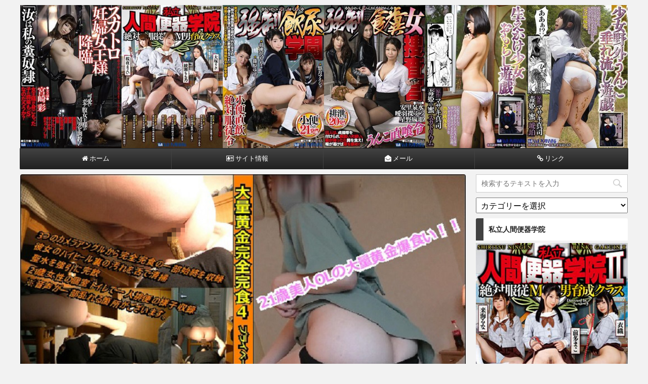

--- FILE ---
content_type: text/html; charset=UTF-8
request_url: https://scadouga.com/ougonkansyoku/
body_size: 14014
content:
<!DOCTYPE html>
<!--[if lt IE 7]>
<html class="ie6" lang="ja"> <![endif]-->
<!--[if IE 7]>
<html class="i7" lang="ja"> <![endif]-->
<!--[if IE 8]>
<html class="ie" lang="ja"> <![endif]-->
<!--[if gt IE 8]><!-->
<html lang="ja">
	<!--<![endif]-->
	<head prefix="og: http://ogp.me/ns# fb: http://ogp.me/ns/fb# article: http://ogp.me/ns/article#">
		<meta charset="UTF-8" >
		<meta name="viewport" content="width=device-width,initial-scale=1.0,user-scalable=no,viewport-fit=cover">
		<meta name="format-detection" content="telephone=no" >
		
		
		<link rel="alternate" type="application/rss+xml" title="スカトロ動画｜最高の黄金と聖水 RSS Feed" href="https://scadouga.com/feed/" />
		<link rel="pingback" href="https://scadouga.com/xmlrpc.php" >
		<!--[if lt IE 9]>
		<script src="https://scadouga.com/wp-content/themes/affinger4/js/html5shiv.js"></script>
		<![endif]-->
				<meta name='robots' content='max-image-preview:large' />
<title>大量黄金完全完食 プライベートプレイ - スカトロ動画｜最高の黄金と聖水</title>
<link rel='dns-prefetch' href='//ajax.googleapis.com' />
<link rel='dns-prefetch' href='//fonts.googleapis.com' />
<script type="text/javascript">
/* <![CDATA[ */
window._wpemojiSettings = {"baseUrl":"https:\/\/s.w.org\/images\/core\/emoji\/15.0.3\/72x72\/","ext":".png","svgUrl":"https:\/\/s.w.org\/images\/core\/emoji\/15.0.3\/svg\/","svgExt":".svg","source":{"concatemoji":"https:\/\/scadouga.com\/wp-includes\/js\/wp-emoji-release.min.js?ver=6.6.4"}};
/*! This file is auto-generated */
!function(i,n){var o,s,e;function c(e){try{var t={supportTests:e,timestamp:(new Date).valueOf()};sessionStorage.setItem(o,JSON.stringify(t))}catch(e){}}function p(e,t,n){e.clearRect(0,0,e.canvas.width,e.canvas.height),e.fillText(t,0,0);var t=new Uint32Array(e.getImageData(0,0,e.canvas.width,e.canvas.height).data),r=(e.clearRect(0,0,e.canvas.width,e.canvas.height),e.fillText(n,0,0),new Uint32Array(e.getImageData(0,0,e.canvas.width,e.canvas.height).data));return t.every(function(e,t){return e===r[t]})}function u(e,t,n){switch(t){case"flag":return n(e,"\ud83c\udff3\ufe0f\u200d\u26a7\ufe0f","\ud83c\udff3\ufe0f\u200b\u26a7\ufe0f")?!1:!n(e,"\ud83c\uddfa\ud83c\uddf3","\ud83c\uddfa\u200b\ud83c\uddf3")&&!n(e,"\ud83c\udff4\udb40\udc67\udb40\udc62\udb40\udc65\udb40\udc6e\udb40\udc67\udb40\udc7f","\ud83c\udff4\u200b\udb40\udc67\u200b\udb40\udc62\u200b\udb40\udc65\u200b\udb40\udc6e\u200b\udb40\udc67\u200b\udb40\udc7f");case"emoji":return!n(e,"\ud83d\udc26\u200d\u2b1b","\ud83d\udc26\u200b\u2b1b")}return!1}function f(e,t,n){var r="undefined"!=typeof WorkerGlobalScope&&self instanceof WorkerGlobalScope?new OffscreenCanvas(300,150):i.createElement("canvas"),a=r.getContext("2d",{willReadFrequently:!0}),o=(a.textBaseline="top",a.font="600 32px Arial",{});return e.forEach(function(e){o[e]=t(a,e,n)}),o}function t(e){var t=i.createElement("script");t.src=e,t.defer=!0,i.head.appendChild(t)}"undefined"!=typeof Promise&&(o="wpEmojiSettingsSupports",s=["flag","emoji"],n.supports={everything:!0,everythingExceptFlag:!0},e=new Promise(function(e){i.addEventListener("DOMContentLoaded",e,{once:!0})}),new Promise(function(t){var n=function(){try{var e=JSON.parse(sessionStorage.getItem(o));if("object"==typeof e&&"number"==typeof e.timestamp&&(new Date).valueOf()<e.timestamp+604800&&"object"==typeof e.supportTests)return e.supportTests}catch(e){}return null}();if(!n){if("undefined"!=typeof Worker&&"undefined"!=typeof OffscreenCanvas&&"undefined"!=typeof URL&&URL.createObjectURL&&"undefined"!=typeof Blob)try{var e="postMessage("+f.toString()+"("+[JSON.stringify(s),u.toString(),p.toString()].join(",")+"));",r=new Blob([e],{type:"text/javascript"}),a=new Worker(URL.createObjectURL(r),{name:"wpTestEmojiSupports"});return void(a.onmessage=function(e){c(n=e.data),a.terminate(),t(n)})}catch(e){}c(n=f(s,u,p))}t(n)}).then(function(e){for(var t in e)n.supports[t]=e[t],n.supports.everything=n.supports.everything&&n.supports[t],"flag"!==t&&(n.supports.everythingExceptFlag=n.supports.everythingExceptFlag&&n.supports[t]);n.supports.everythingExceptFlag=n.supports.everythingExceptFlag&&!n.supports.flag,n.DOMReady=!1,n.readyCallback=function(){n.DOMReady=!0}}).then(function(){return e}).then(function(){var e;n.supports.everything||(n.readyCallback(),(e=n.source||{}).concatemoji?t(e.concatemoji):e.wpemoji&&e.twemoji&&(t(e.twemoji),t(e.wpemoji)))}))}((window,document),window._wpemojiSettings);
/* ]]> */
</script>
<style id='wp-emoji-styles-inline-css' type='text/css'>

	img.wp-smiley, img.emoji {
		display: inline !important;
		border: none !important;
		box-shadow: none !important;
		height: 1em !important;
		width: 1em !important;
		margin: 0 0.07em !important;
		vertical-align: -0.1em !important;
		background: none !important;
		padding: 0 !important;
	}
</style>
<link rel='stylesheet' id='wp-block-library-css' href='https://scadouga.com/wp-includes/css/dist/block-library/style.min.css?ver=6.6.4' type='text/css' media='all' />
<style id='classic-theme-styles-inline-css' type='text/css'>
/*! This file is auto-generated */
.wp-block-button__link{color:#fff;background-color:#32373c;border-radius:9999px;box-shadow:none;text-decoration:none;padding:calc(.667em + 2px) calc(1.333em + 2px);font-size:1.125em}.wp-block-file__button{background:#32373c;color:#fff;text-decoration:none}
</style>
<style id='global-styles-inline-css' type='text/css'>
:root{--wp--preset--aspect-ratio--square: 1;--wp--preset--aspect-ratio--4-3: 4/3;--wp--preset--aspect-ratio--3-4: 3/4;--wp--preset--aspect-ratio--3-2: 3/2;--wp--preset--aspect-ratio--2-3: 2/3;--wp--preset--aspect-ratio--16-9: 16/9;--wp--preset--aspect-ratio--9-16: 9/16;--wp--preset--color--black: #000000;--wp--preset--color--cyan-bluish-gray: #abb8c3;--wp--preset--color--white: #ffffff;--wp--preset--color--pale-pink: #f78da7;--wp--preset--color--vivid-red: #cf2e2e;--wp--preset--color--luminous-vivid-orange: #ff6900;--wp--preset--color--luminous-vivid-amber: #fcb900;--wp--preset--color--light-green-cyan: #7bdcb5;--wp--preset--color--vivid-green-cyan: #00d084;--wp--preset--color--pale-cyan-blue: #8ed1fc;--wp--preset--color--vivid-cyan-blue: #0693e3;--wp--preset--color--vivid-purple: #9b51e0;--wp--preset--gradient--vivid-cyan-blue-to-vivid-purple: linear-gradient(135deg,rgba(6,147,227,1) 0%,rgb(155,81,224) 100%);--wp--preset--gradient--light-green-cyan-to-vivid-green-cyan: linear-gradient(135deg,rgb(122,220,180) 0%,rgb(0,208,130) 100%);--wp--preset--gradient--luminous-vivid-amber-to-luminous-vivid-orange: linear-gradient(135deg,rgba(252,185,0,1) 0%,rgba(255,105,0,1) 100%);--wp--preset--gradient--luminous-vivid-orange-to-vivid-red: linear-gradient(135deg,rgba(255,105,0,1) 0%,rgb(207,46,46) 100%);--wp--preset--gradient--very-light-gray-to-cyan-bluish-gray: linear-gradient(135deg,rgb(238,238,238) 0%,rgb(169,184,195) 100%);--wp--preset--gradient--cool-to-warm-spectrum: linear-gradient(135deg,rgb(74,234,220) 0%,rgb(151,120,209) 20%,rgb(207,42,186) 40%,rgb(238,44,130) 60%,rgb(251,105,98) 80%,rgb(254,248,76) 100%);--wp--preset--gradient--blush-light-purple: linear-gradient(135deg,rgb(255,206,236) 0%,rgb(152,150,240) 100%);--wp--preset--gradient--blush-bordeaux: linear-gradient(135deg,rgb(254,205,165) 0%,rgb(254,45,45) 50%,rgb(107,0,62) 100%);--wp--preset--gradient--luminous-dusk: linear-gradient(135deg,rgb(255,203,112) 0%,rgb(199,81,192) 50%,rgb(65,88,208) 100%);--wp--preset--gradient--pale-ocean: linear-gradient(135deg,rgb(255,245,203) 0%,rgb(182,227,212) 50%,rgb(51,167,181) 100%);--wp--preset--gradient--electric-grass: linear-gradient(135deg,rgb(202,248,128) 0%,rgb(113,206,126) 100%);--wp--preset--gradient--midnight: linear-gradient(135deg,rgb(2,3,129) 0%,rgb(40,116,252) 100%);--wp--preset--font-size--small: 13px;--wp--preset--font-size--medium: 20px;--wp--preset--font-size--large: 36px;--wp--preset--font-size--x-large: 42px;--wp--preset--spacing--20: 0.44rem;--wp--preset--spacing--30: 0.67rem;--wp--preset--spacing--40: 1rem;--wp--preset--spacing--50: 1.5rem;--wp--preset--spacing--60: 2.25rem;--wp--preset--spacing--70: 3.38rem;--wp--preset--spacing--80: 5.06rem;--wp--preset--shadow--natural: 6px 6px 9px rgba(0, 0, 0, 0.2);--wp--preset--shadow--deep: 12px 12px 50px rgba(0, 0, 0, 0.4);--wp--preset--shadow--sharp: 6px 6px 0px rgba(0, 0, 0, 0.2);--wp--preset--shadow--outlined: 6px 6px 0px -3px rgba(255, 255, 255, 1), 6px 6px rgba(0, 0, 0, 1);--wp--preset--shadow--crisp: 6px 6px 0px rgba(0, 0, 0, 1);}:where(.is-layout-flex){gap: 0.5em;}:where(.is-layout-grid){gap: 0.5em;}body .is-layout-flex{display: flex;}.is-layout-flex{flex-wrap: wrap;align-items: center;}.is-layout-flex > :is(*, div){margin: 0;}body .is-layout-grid{display: grid;}.is-layout-grid > :is(*, div){margin: 0;}:where(.wp-block-columns.is-layout-flex){gap: 2em;}:where(.wp-block-columns.is-layout-grid){gap: 2em;}:where(.wp-block-post-template.is-layout-flex){gap: 1.25em;}:where(.wp-block-post-template.is-layout-grid){gap: 1.25em;}.has-black-color{color: var(--wp--preset--color--black) !important;}.has-cyan-bluish-gray-color{color: var(--wp--preset--color--cyan-bluish-gray) !important;}.has-white-color{color: var(--wp--preset--color--white) !important;}.has-pale-pink-color{color: var(--wp--preset--color--pale-pink) !important;}.has-vivid-red-color{color: var(--wp--preset--color--vivid-red) !important;}.has-luminous-vivid-orange-color{color: var(--wp--preset--color--luminous-vivid-orange) !important;}.has-luminous-vivid-amber-color{color: var(--wp--preset--color--luminous-vivid-amber) !important;}.has-light-green-cyan-color{color: var(--wp--preset--color--light-green-cyan) !important;}.has-vivid-green-cyan-color{color: var(--wp--preset--color--vivid-green-cyan) !important;}.has-pale-cyan-blue-color{color: var(--wp--preset--color--pale-cyan-blue) !important;}.has-vivid-cyan-blue-color{color: var(--wp--preset--color--vivid-cyan-blue) !important;}.has-vivid-purple-color{color: var(--wp--preset--color--vivid-purple) !important;}.has-black-background-color{background-color: var(--wp--preset--color--black) !important;}.has-cyan-bluish-gray-background-color{background-color: var(--wp--preset--color--cyan-bluish-gray) !important;}.has-white-background-color{background-color: var(--wp--preset--color--white) !important;}.has-pale-pink-background-color{background-color: var(--wp--preset--color--pale-pink) !important;}.has-vivid-red-background-color{background-color: var(--wp--preset--color--vivid-red) !important;}.has-luminous-vivid-orange-background-color{background-color: var(--wp--preset--color--luminous-vivid-orange) !important;}.has-luminous-vivid-amber-background-color{background-color: var(--wp--preset--color--luminous-vivid-amber) !important;}.has-light-green-cyan-background-color{background-color: var(--wp--preset--color--light-green-cyan) !important;}.has-vivid-green-cyan-background-color{background-color: var(--wp--preset--color--vivid-green-cyan) !important;}.has-pale-cyan-blue-background-color{background-color: var(--wp--preset--color--pale-cyan-blue) !important;}.has-vivid-cyan-blue-background-color{background-color: var(--wp--preset--color--vivid-cyan-blue) !important;}.has-vivid-purple-background-color{background-color: var(--wp--preset--color--vivid-purple) !important;}.has-black-border-color{border-color: var(--wp--preset--color--black) !important;}.has-cyan-bluish-gray-border-color{border-color: var(--wp--preset--color--cyan-bluish-gray) !important;}.has-white-border-color{border-color: var(--wp--preset--color--white) !important;}.has-pale-pink-border-color{border-color: var(--wp--preset--color--pale-pink) !important;}.has-vivid-red-border-color{border-color: var(--wp--preset--color--vivid-red) !important;}.has-luminous-vivid-orange-border-color{border-color: var(--wp--preset--color--luminous-vivid-orange) !important;}.has-luminous-vivid-amber-border-color{border-color: var(--wp--preset--color--luminous-vivid-amber) !important;}.has-light-green-cyan-border-color{border-color: var(--wp--preset--color--light-green-cyan) !important;}.has-vivid-green-cyan-border-color{border-color: var(--wp--preset--color--vivid-green-cyan) !important;}.has-pale-cyan-blue-border-color{border-color: var(--wp--preset--color--pale-cyan-blue) !important;}.has-vivid-cyan-blue-border-color{border-color: var(--wp--preset--color--vivid-cyan-blue) !important;}.has-vivid-purple-border-color{border-color: var(--wp--preset--color--vivid-purple) !important;}.has-vivid-cyan-blue-to-vivid-purple-gradient-background{background: var(--wp--preset--gradient--vivid-cyan-blue-to-vivid-purple) !important;}.has-light-green-cyan-to-vivid-green-cyan-gradient-background{background: var(--wp--preset--gradient--light-green-cyan-to-vivid-green-cyan) !important;}.has-luminous-vivid-amber-to-luminous-vivid-orange-gradient-background{background: var(--wp--preset--gradient--luminous-vivid-amber-to-luminous-vivid-orange) !important;}.has-luminous-vivid-orange-to-vivid-red-gradient-background{background: var(--wp--preset--gradient--luminous-vivid-orange-to-vivid-red) !important;}.has-very-light-gray-to-cyan-bluish-gray-gradient-background{background: var(--wp--preset--gradient--very-light-gray-to-cyan-bluish-gray) !important;}.has-cool-to-warm-spectrum-gradient-background{background: var(--wp--preset--gradient--cool-to-warm-spectrum) !important;}.has-blush-light-purple-gradient-background{background: var(--wp--preset--gradient--blush-light-purple) !important;}.has-blush-bordeaux-gradient-background{background: var(--wp--preset--gradient--blush-bordeaux) !important;}.has-luminous-dusk-gradient-background{background: var(--wp--preset--gradient--luminous-dusk) !important;}.has-pale-ocean-gradient-background{background: var(--wp--preset--gradient--pale-ocean) !important;}.has-electric-grass-gradient-background{background: var(--wp--preset--gradient--electric-grass) !important;}.has-midnight-gradient-background{background: var(--wp--preset--gradient--midnight) !important;}.has-small-font-size{font-size: var(--wp--preset--font-size--small) !important;}.has-medium-font-size{font-size: var(--wp--preset--font-size--medium) !important;}.has-large-font-size{font-size: var(--wp--preset--font-size--large) !important;}.has-x-large-font-size{font-size: var(--wp--preset--font-size--x-large) !important;}
:where(.wp-block-post-template.is-layout-flex){gap: 1.25em;}:where(.wp-block-post-template.is-layout-grid){gap: 1.25em;}
:where(.wp-block-columns.is-layout-flex){gap: 2em;}:where(.wp-block-columns.is-layout-grid){gap: 2em;}
:root :where(.wp-block-pullquote){font-size: 1.5em;line-height: 1.6;}
</style>
<link rel='stylesheet' id='contact-form-7-css' href='https://scadouga.com/wp-content/plugins/contact-form-7/includes/css/styles.css?ver=5.9.8' type='text/css' media='all' />
<link rel='stylesheet' id='ppress-frontend-css' href='https://scadouga.com/wp-content/plugins/wp-user-avatar/assets/css/frontend.min.css?ver=4.15.17' type='text/css' media='all' />
<link rel='stylesheet' id='ppress-flatpickr-css' href='https://scadouga.com/wp-content/plugins/wp-user-avatar/assets/flatpickr/flatpickr.min.css?ver=4.15.17' type='text/css' media='all' />
<link rel='stylesheet' id='ppress-select2-css' href='https://scadouga.com/wp-content/plugins/wp-user-avatar/assets/select2/select2.min.css?ver=6.6.4' type='text/css' media='all' />
<link rel='stylesheet' id='parent-style-css' href='https://scadouga.com/wp-content/themes/affinger4/style.css?ver=6.6.4' type='text/css' media='all' />
<link rel='stylesheet' id='fonts-googleapis-montserrat-css' href='https://fonts.googleapis.com/css?family=Montserrat%3A400&#038;ver=6.6.4' type='text/css' media='all' />
<link rel='stylesheet' id='normalize-css' href='https://scadouga.com/wp-content/themes/affinger4/css/normalize.css?ver=1.5.9' type='text/css' media='all' />
<link rel='stylesheet' id='font-awesome-css' href='https://scadouga.com/wp-content/themes/affinger4/css/fontawesome/css/font-awesome.min.css?ver=4.7.0' type='text/css' media='all' />
<link rel='stylesheet' id='style-css' href='https://scadouga.com/wp-content/themes/affinger4-child/style.css?ver=6.6.4' type='text/css' media='all' />
<link rel='stylesheet' id='single2-css' href='https://scadouga.com/wp-content/themes/affinger4/st-kanricss.php' type='text/css' media='all' />
<link rel='stylesheet' id='single-css' href='https://scadouga.com/wp-content/themes/affinger4/st-rankcss.php' type='text/css' media='all' />
<link rel='stylesheet' id='st-themecss-css' href='https://scadouga.com/wp-content/themes/affinger4/st-themecss-loader.php?ver=6.6.4' type='text/css' media='all' />
<script type="text/javascript" src="//ajax.googleapis.com/ajax/libs/jquery/1.11.3/jquery.min.js?ver=1.11.3" id="jquery-js"></script>
<script type="text/javascript" src="https://scadouga.com/wp-content/plugins/wp-user-avatar/assets/flatpickr/flatpickr.min.js?ver=4.15.17" id="ppress-flatpickr-js"></script>
<script type="text/javascript" src="https://scadouga.com/wp-content/plugins/wp-user-avatar/assets/select2/select2.min.js?ver=4.15.17" id="ppress-select2-js"></script>
<link rel="https://api.w.org/" href="https://scadouga.com/wp-json/" /><link rel="alternate" title="JSON" type="application/json" href="https://scadouga.com/wp-json/wp/v2/posts/130" /><link rel='shortlink' href='https://scadouga.com/?p=130' />
<link rel="alternate" title="oEmbed (JSON)" type="application/json+oembed" href="https://scadouga.com/wp-json/oembed/1.0/embed?url=https%3A%2F%2Fscadouga.com%2Fougonkansyoku%2F" />
<link rel="alternate" title="oEmbed (XML)" type="text/xml+oembed" href="https://scadouga.com/wp-json/oembed/1.0/embed?url=https%3A%2F%2Fscadouga.com%2Fougonkansyoku%2F&#038;format=xml" />
<!-- Analytics by WP Statistics v14.10.2 - https://wp-statistics.com/ -->
<meta name="robots" content="index, follow" />
<link rel="canonical" href="https://scadouga.com/ougonkansyoku/" />
<link rel="icon" href="https://scadouga.com/wp-content/uploads/2020/09/cropped-icon-32x32.png" sizes="32x32" />
<link rel="icon" href="https://scadouga.com/wp-content/uploads/2020/09/cropped-icon-192x192.png" sizes="192x192" />
<link rel="apple-touch-icon" href="https://scadouga.com/wp-content/uploads/2020/09/cropped-icon-180x180.png" />
<meta name="msapplication-TileImage" content="https://scadouga.com/wp-content/uploads/2020/09/cropped-icon-270x270.png" />
						


<script>
jQuery(function(){
    jQuery('.st-btn-open').click(function(){
        jQuery(this).next('.st-slidebox').stop(true, true).slideToggle();
    });
});
</script>

<script>
jQuery(function(){
  jQuery('#st-tab-menu li').on('click', function(){
    if(jQuery(this).not('active')){
      jQuery(this).addClass('active').siblings('li').removeClass('active');
      var index = jQuery('#st-tab-menu li').index(this);
      jQuery('#st-tab-box div').eq(index).addClass('active').siblings('div').removeClass('active');
    }
  });
});
</script>
			</head>
	<body class="post-template-default single single-post postid-130 single-format-standard not-front-page" >
				<div id="st-ami">
				<div id="wrapper" class="">
				<div id="wrapper-in">
					<header id="st-headwide">
						<div id="headbox-bg">
							<div class="clearfix" id="headbox">
										<nav id="s-navi" class="pcnone">
			<dl class="acordion">
				<dt class="trigger">
					<p><span class="op"><i class="fa fa-bars"></i></span></p>
		
					<!-- 追加メニュー -->
					
					<!-- 追加メニュー2 -->
					
						</dt>

				<dd class="acordion_tree">
				

										<div class="menu-%e3%83%98%e3%83%83%e3%83%80%e3%83%bc%e3%83%a1%e3%83%8b%e3%83%a5%e3%83%bc-container"><ul id="menu-%e3%83%98%e3%83%83%e3%83%80%e3%83%bc%e3%83%a1%e3%83%8b%e3%83%a5%e3%83%bc" class="menu"><li id="menu-item-27" class="menu-item menu-item-type-custom menu-item-object-custom menu-item-home menu-item-27"><a title="トップページ" href="https://scadouga.com/"><i class="fa fa-home" aria-hidden="true"> ホーム</i></a></li>
<li id="menu-item-28" class="menu-item menu-item-type-custom menu-item-object-custom menu-item-has-children menu-item-28"><a title="当サイトにつきまして" href="https://scadouga.com/site/"><i class="fa fa-address-card-o" aria-hidden="true"> サイト情報</i></a>
<ul class="sub-menu">
	<li id="menu-item-29" class="menu-item menu-item-type-custom menu-item-object-custom menu-item-29"><a title="記事一覧" href="https://scadouga.com/map/"><i class="fa fa-paw" aria-hidden="true"> サイトマップ</i></a></li>
	<li id="menu-item-230" class="menu-item menu-item-type-custom menu-item-object-custom menu-item-230"><a title="DUGAは最大50%のキャッシュバックがありますよ" href="https://scadouga.com/duga/"><i class="fa fa-youtube-play" aria-hidden="true"> DUGAは動画が半額</i></a></li>
</ul>
</li>
<li id="menu-item-30" class="menu-item menu-item-type-custom menu-item-object-custom menu-item-30"><a title="お問い合わせ" href="https://scadouga.com/mail/"><i class="fa fa-envelope-open" aria-hidden="true"> メール</i></a></li>
<li id="menu-item-513" class="menu-item menu-item-type-custom menu-item-object-custom menu-item-513"><a title="リンク" href="https://scadouga.com/link/"><i class="fa fa-link" aria-hidden="true"> リンク</i></a></li>
</ul></div>					<div class="clear"></div>

				</dd>
			</dl>
		</nav>
										<div id="header-l">
												<!-- ロゴ又はブログ名 -->
            
    									</div><!-- /#header-l -->
								<div id="header-r" class="smanone">
																		
								</div><!-- /#header-r -->
							</div><!-- /#headbox-bg -->
						</div><!-- /#headbox clearfix -->
					


	<div id="gazou-wide">
		
									
															<div id="st-headerbox">
							<div id="st-header">
																				<img src="https://scadouga.com/wp-content/uploads/2020/09/header.jpg" width="2200" height="500" >
																</div>
						</div>
									

					
				<div id="st-menubox">
			<div id="st-menuwide">
				<nav class="smanone clearfix"><ul id="menu-%e3%83%98%e3%83%83%e3%83%80%e3%83%bc%e3%83%a1%e3%83%8b%e3%83%a5%e3%83%bc-1" class="menu"><li class="menu-item menu-item-type-custom menu-item-object-custom menu-item-home menu-item-27"><a title="トップページ" href="https://scadouga.com/"><i class="fa fa-home" aria-hidden="true"> ホーム</i></a></li>
<li class="menu-item menu-item-type-custom menu-item-object-custom menu-item-has-children menu-item-28"><a title="当サイトにつきまして" href="https://scadouga.com/site/"><i class="fa fa-address-card-o" aria-hidden="true"> サイト情報</i></a>
<ul class="sub-menu">
	<li class="menu-item menu-item-type-custom menu-item-object-custom menu-item-29"><a title="記事一覧" href="https://scadouga.com/map/"><i class="fa fa-paw" aria-hidden="true"> サイトマップ</i></a></li>
	<li class="menu-item menu-item-type-custom menu-item-object-custom menu-item-230"><a title="DUGAは最大50%のキャッシュバックがありますよ" href="https://scadouga.com/duga/"><i class="fa fa-youtube-play" aria-hidden="true"> DUGAは動画が半額</i></a></li>
</ul>
</li>
<li class="menu-item menu-item-type-custom menu-item-object-custom menu-item-30"><a title="お問い合わせ" href="https://scadouga.com/mail/"><i class="fa fa-envelope-open" aria-hidden="true"> メール</i></a></li>
<li class="menu-item menu-item-type-custom menu-item-object-custom menu-item-513"><a title="リンク" href="https://scadouga.com/link/"><i class="fa fa-link" aria-hidden="true"> リンク</i></a></li>
</ul></nav>			</div>
		</div>
		</div>
<!-- /gazou -->
					</header>
					<div id="content-w">
						
					
<div id="content" class="clearfix">
	<div id="contentInner">

		<main>
			<article>
				<div id="post-130" class="st-post post-130 post type-post status-publish format-standard has-post-thumbnail hentry category-popularity category-shit category-shirouto category-syokufun">

				<div class="st-eyecatch"><img width="800" height="533" src="https://scadouga.com/wp-content/uploads/2020/09/ougonkansyoku.jpg" class="attachment-full size-full wp-post-image" alt="黄金完食" decoding="async" fetchpriority="high" srcset="https://scadouga.com/wp-content/uploads/2020/09/ougonkansyoku.jpg 800w, https://scadouga.com/wp-content/uploads/2020/09/ougonkansyoku-300x200.jpg 300w, https://scadouga.com/wp-content/uploads/2020/09/ougonkansyoku-768x512.jpg 768w" sizes="(max-width: 800px) 100vw, 800px" />
	
	</div>

									

					<!--ぱんくず -->
					<div id="breadcrumb">
					<ol itemscope itemtype="http://schema.org/BreadcrumbList">
							 <li itemprop="itemListElement" itemscope
      itemtype="http://schema.org/ListItem"><a href="https://scadouga.com" itemprop="item"><span itemprop="name">HOME</span></a> > <meta itemprop="position" content="1" /></li>
													<li itemprop="itemListElement" itemscope
      itemtype="http://schema.org/ListItem"><a href="https://scadouga.com/category/popularity/" itemprop="item">
							<span itemprop="name">人気</span> </a> &gt;<meta itemprop="position" content="2" /></li> 
											</ol>
					</div>
					<!--/ ぱんくず -->

					<!--ループ開始 -->
										
										<p class="st-catgroup">
					<a href="https://scadouga.com/category/popularity/" title="View all posts in 人気" rel="category tag"><span class="catname st-catid16">人気</span></a> <a href="https://scadouga.com/category/shit/" title="View all posts in 黄金" rel="category tag"><span class="catname st-catid3">黄金</span></a> <a href="https://scadouga.com/category/shirouto/" title="View all posts in 素人" rel="category tag"><span class="catname st-catid35">素人</span></a> <a href="https://scadouga.com/category/syokufun/" title="View all posts in 食糞" rel="category tag"><span class="catname st-catid22">食糞</span></a>					</p>
									

					<h1 class="entry-title">大量黄金完全完食 プライベートプレイ</h1>

					<div class="blogbox st-hide">
						<p><span class="kdate">
																							更新日：<time class="updated" datetime="2020-10-11T18:57:48+0900">2020年10月11日</time>
													</span></p>
					</div>

					
					<div class="mainbox">
						<div id="nocopy" ><!-- コピー禁止エリアここから -->

																			
							<div class="entry-content">
								<p>エロい声で美女？だと思われる桃尻ヒップのお姉さんの黄金を頂くという動画です。</p>
<p>ハイヒール臭い嗅がせ、ハイヒール舐め、聖水完飲、そして黄金をダイレクトで口の中へ入れてもらうと…</p>
<div id="dugaflvplayer-mtengoku-0087" data-w="864" data-h="480" data-o="dugaflvplayer-mtengoku-0087" data-l="ppv" data-p="mtengoku-0087" data-a="22924" data-b="01"><a href="https://click.duga.jp/ppv/mtengoku-0087/22924-01" target="_blank" rel="noopener noreferrer">プライベートプレイGOLD VOL.4 大量黄金完全完食4</a></div>
<p><script type="text/javascript" src="https://ad.duga.jp/flash/dugaflvplayer.js" defer></script></p>
<div class="rankstlink-l2">
<p><a href="https://click.duga.jp/ppv/mtengoku-0087/22924-01" target="_blank" rel="noopener noreferrer">動画の詳細はこちら</a></p>
</div>
<div class="rankstlink-l2">
<p><a href="https://scadouga.com/duga/">動画50%OFFの詳細</a></p>
</div>
<h2>プライベートプレイの関連動画</h2>
<div id="dugaflvplayer-mtengoku-0082" data-w="864" data-h="480" data-o="dugaflvplayer-mtengoku-0082" data-l="ppv" data-p="mtengoku-0082" data-a="22924" data-b="01"><a href="https://click.duga.jp/ppv/mtengoku-0082/22924-01" target="_blank" rel="noopener noreferrer">プライベートプレイGOLD VOL.01 大量黄金完全完食</a></div>
<p><script type="text/javascript" src="https://ad.duga.jp/flash/dugaflvplayer.js" defer></script></p>
<div id="dugaflvplayer-mtengoku-0083" data-w="864" data-h="480" data-o="dugaflvplayer-mtengoku-0083" data-l="ppv" data-p="mtengoku-0083" data-a="22924" data-b="01"><a href="https://click.duga.jp/ppv/mtengoku-0083/22924-01" target="_blank" rel="noopener noreferrer">プライベートプレイGOLD VOL.2 大量黄金完全完食2</a></div>
<p><script type="text/javascript" src="https://ad.duga.jp/flash/dugaflvplayer.js" defer></script></p>
<div id="dugaflvplayer-mtengoku-0085" data-w="864" data-h="480" data-o="dugaflvplayer-mtengoku-0085" data-l="ppv" data-p="mtengoku-0085" data-a="22924" data-b="01"><a href="https://click.duga.jp/ppv/mtengoku-0085/22924-01" target="_blank" rel="noopener noreferrer">プライベートプレイGOLD VOL.3 大量黄金完全完食3</a></div>
<p><script type="text/javascript" src="https://ad.duga.jp/flash/dugaflvplayer.js" defer></script></p>
<div id="dugaflvplayer-vr-0502" data-w="864" data-h="480" data-o="dugaflvplayer-vr-0502" data-l="ppv" data-p="vr-0502" data-a="22924" data-b="01"><a href="https://click.duga.jp/ppv/vr-0502/22924-01" target="_blank" rel="noopener noreferrer">カリスマ変態美女降臨 究極変態顔騎糞 天音うらん</a></div>
<p><script type="text/javascript" src="https://ad.duga.jp/flash/dugaflvplayer.js" defer></script></p>
<div class="dpyqx6971a8ecde2c5" ><h3>楽天提携の安心サイトDUGAはキャッシュバックが凄い！</h3>

<a href="https://scadouga.com/duga/"><img src="https://scadouga.com/wp-content/uploads/2020/10/underber.png" alt="DUGAの詳細" width="1172" height="1364" class="alignnone size-full wp-image-231" /></a>

<iframe src="https://www.youtube.com/embed/ImTp-VMW5w4?rel=0" width="800" height="450" frameborder="0" allowfullscreen="allowfullscreen"></iframe>

<a href="https://click.duga.jp/main/scatolo.html/22924-01" target="_blank" rel="noopener noreferrer"><img src="https://ad.duga.jp/banner/duga/kikaku/scatolo.gif" alt="アダルト動画 DUGA デュガ" width="780" height="223" /></a>

<br><br>

<a href="https://click.duga.jp/main/22924-01" target="_blank" rel="noopener noreferrer"><img src="https://ad.duga.jp/banner/duga/760-300.gif" alt="アダルト動画 DUGA デュガ" width="780" height="308" /></a>

<h3>早漏は超簡単に改善できますよ</h3>

<iframe src="https://www.youtube.com/embed/HUtj7EhuF2w?rel=0" width="800" height="450" frameborder="0" allowfullscreen="allowfullscreen"></iframe>

<a href="https://www.infotop.jp/click.php?aid=195128&iid=30581" rel="noopener" target="_blank"><img src="https://scadouga.com/wp-content/uploads/2020/10/soro.jpg" alt="早漏改善" width="800" height="128" class="alignnone size-full wp-image-233" /></a></div><style type="text/css">
@media screen and (min-width: 1201px) {
.dpyqx6971a8ecde2c5 {
display: block;
}
}
@media screen and (min-width: 993px) and (max-width: 1200px) {
.dpyqx6971a8ecde2c5 {
display: block;
}
}
@media screen and (min-width: 769px) and (max-width: 992px) {
.dpyqx6971a8ecde2c5 {
display: block;
}
}
@media screen and (min-width: 768px) and (max-width: 768px) {
.dpyqx6971a8ecde2c5 {
display: block;
}
}
@media screen and (max-width: 767px) {
.dpyqx6971a8ecde2c5 {
display: block;
}
}
</style>
							</div>
						</div><!-- コピー禁止エリアここまで -->

												
					<div class="adbox">
				
							        
	
									<div style="padding-top:10px;">
						
							        
	
					</div>
							</div>
		
        
	

						
					</div><!-- .mainboxここまで -->

							
												<div class="st-author-box">
	<ul id="st-tab-menu">
		<li class="active"><i class="fa fa-user" aria-hidden="true"></i>この記事を書いた人</li>
			</ul>

	<div id="st-tab-box" class="clearfix">
		<div class="active">
			<dl>
			<dt>
				<img data-del="avatar" src='https://scadouga.com/wp-content/uploads/2020/09/master-100x100.png' class='avatar pp-user-avatar avatar-80 photo ' height='80' width='80'/>			</dt>
			<dd>
				<p class="st-author-nickname">スカトリーヌ</p>
				<p class="st-author-description">女性から生成された麗しき黄金と聖水のプレイを掲載しています。特にマニアックな動画なら、楽天提携の安心サイト<a href="https://click.duga.jp/search/=/category=04/22924-01" rel="noopener noreferrer" target="_blank">「アダルト動画サイトDUGA」</a>が豊富なラインナップで、独占配信の動画も多いです。特に【最大50%のキャッシュバック】が魅力なんですよ ^^ / <a href="https://scadouga.com/link/">相互リンク</a>も募集中です！</p>
				<p class="st-author-sns">
															
									</p>
			</dd>
			</dl>
		</div>

			</div>
</div>
						
						<p class="tagst">
							<i class="fa fa-folder-open-o" aria-hidden="true"></i>-<a href="https://scadouga.com/category/popularity/" rel="category tag">人気</a>, <a href="https://scadouga.com/category/shit/" rel="category tag">黄金</a>, <a href="https://scadouga.com/category/shirouto/" rel="category tag">素人</a>, <a href="https://scadouga.com/category/syokufun/" rel="category tag">食糞</a><br/>
													</p>

					<aside>

						<p class="author" style="display:none;"><a href="https://scadouga.com/author/ynny/" title="スカトリーヌ" class="vcard author"><span class="fn">author</span></a></p>
												<!--ループ終了-->
												<!--関連記事-->
						
			<h4 class="point"><span class="point-in">関連記事</span></h4>
<div class="kanren ">
										<dl class="clearfix">
				<dt><a href="https://scadouga.com/scaanal/">
													<img width="150" height="150" src="https://scadouga.com/wp-content/uploads/2020/09/otomeruru-150x150.jpg" class="attachment-thumbnail size-thumbnail wp-post-image" alt="スカトロアナルセックス" decoding="async" loading="lazy" srcset="https://scadouga.com/wp-content/uploads/2020/09/otomeruru-150x150.jpg 150w, https://scadouga.com/wp-content/uploads/2020/09/otomeruru-100x100.jpg 100w, https://scadouga.com/wp-content/uploads/2020/09/otomeruru-300x300.jpg 300w, https://scadouga.com/wp-content/uploads/2020/09/otomeruru-400x400.jpg 400w" sizes="(max-width: 150px) 100vw, 150px" />											</a></dt>
				<dd>
					
		<p class="st-catgroup itiran-category">
		<a href="https://scadouga.com/category/popularity/" title="View all posts in 人気" rel="category tag"><span class="catname st-catid16">人気</span></a> <a href="https://scadouga.com/category/shit/" title="View all posts in 黄金" rel="category tag"><span class="catname st-catid3">黄金</span></a> <a href="https://scadouga.com/category/piss/" title="View all posts in 聖水" rel="category tag"><span class="catname st-catid4">聖水</span></a> <a href="https://scadouga.com/category/gero/" title="View all posts in 嘔吐" rel="category tag"><span class="catname st-catid19">嘔吐</span></a> <a href="https://scadouga.com/category/lori/" title="View all posts in ロリ" rel="category tag"><span class="catname st-catid20">ロリ</span></a> <a href="https://scadouga.com/category/cute/" title="View all posts in 可愛い" rel="category tag"><span class="catname st-catid26">可愛い</span></a> <a href="https://scadouga.com/category/anal/" title="View all posts in アナル" rel="category tag"><span class="catname st-catid9">アナル</span></a> <a href="https://scadouga.com/category/sex/" title="View all posts in セックス" rel="category tag"><span class="catname st-catid29">セックス</span></a> <a href="https://scadouga.com/category/enema/" title="View all posts in 浣腸" rel="category tag"><span class="catname st-catid18">浣腸</span></a>		</p>

					<h5 class="kanren-t">
						<a href="https://scadouga.com/scaanal/">
							スカトロ＆アナルセックス 肛門絶頂地下						</a></h5>

											<div class="smanone">
							<p>ロリかわ少女がAV初出演にして、糞尿、嘔吐、アナルセックスというスカトロに挑戦します！ アナルを拡張して小便浣腸をし、アナルガン掘りで何度もイキまくるド変態な女なんです！ケツでイキ放題の「乙女るる」で ... </p>
						</div>
					
				</dd>
			</dl>
								<dl class="clearfix">
				<dt><a href="https://scadouga.com/kusoseppunles/">
													<img width="150" height="150" src="https://scadouga.com/wp-content/uploads/2020/10/kusoseppunles-150x150.jpg" class="attachment-thumbnail size-thumbnail wp-post-image" alt="糞接吻レズ" decoding="async" loading="lazy" srcset="https://scadouga.com/wp-content/uploads/2020/10/kusoseppunles-150x150.jpg 150w, https://scadouga.com/wp-content/uploads/2020/10/kusoseppunles-100x100.jpg 100w, https://scadouga.com/wp-content/uploads/2020/10/kusoseppunles-300x300.jpg 300w, https://scadouga.com/wp-content/uploads/2020/10/kusoseppunles-400x400.jpg 400w" sizes="(max-width: 150px) 100vw, 150px" />											</a></dt>
				<dd>
					
		<p class="st-catgroup itiran-category">
		<a href="https://scadouga.com/category/popularity/" title="View all posts in 人気" rel="category tag"><span class="catname st-catid16">人気</span></a> <a href="https://scadouga.com/category/shit/" title="View all posts in 黄金" rel="category tag"><span class="catname st-catid3">黄金</span></a> <a href="https://scadouga.com/category/piss/" title="View all posts in 聖水" rel="category tag"><span class="catname st-catid4">聖水</span></a> <a href="https://scadouga.com/category/lori/" title="View all posts in ロリ" rel="category tag"><span class="catname st-catid20">ロリ</span></a> <a href="https://scadouga.com/category/cute/" title="View all posts in 可愛い" rel="category tag"><span class="catname st-catid26">可愛い</span></a> <a href="https://scadouga.com/category/beautiful/" title="View all posts in 美女" rel="category tag"><span class="catname st-catid25">美女</span></a> <a href="https://scadouga.com/category/les/" title="View all posts in レズ" rel="category tag"><span class="catname st-catid13">レズ</span></a> <a href="https://scadouga.com/category/enema/" title="View all posts in 浣腸" rel="category tag"><span class="catname st-catid18">浣腸</span></a>		</p>

					<h5 class="kanren-t">
						<a href="https://scadouga.com/kusoseppunles/">
							糞接吻レズ 前多まこ＆大塚リク						</a></h5>

											<div class="smanone">
							<p>可愛いロリっ子「前多まこ」と美女「大塚リク」のスカトロレズセックスですよ。 スカトロ動画の中でも超人気動画で、スカトロ最高クラスとの呼び声が高い永久保存版の動画ですよ ^^ / 糞接吻 前多まこ 大塚 ... </p>
						</div>
					
				</dd>
			</dl>
								<dl class="clearfix">
				<dt><a href="https://scadouga.com/ganmennameoffice/">
													<img width="150" height="150" src="https://scadouga.com/wp-content/uploads/2020/09/chisyuol-150x150.jpg" class="attachment-thumbnail size-thumbnail wp-post-image" alt="恥臭OL" decoding="async" loading="lazy" srcset="https://scadouga.com/wp-content/uploads/2020/09/chisyuol-150x150.jpg 150w, https://scadouga.com/wp-content/uploads/2020/09/chisyuol-100x100.jpg 100w, https://scadouga.com/wp-content/uploads/2020/09/chisyuol-300x300.jpg 300w, https://scadouga.com/wp-content/uploads/2020/09/chisyuol-400x400.jpg 400w" sizes="(max-width: 150px) 100vw, 150px" />											</a></dt>
				<dd>
					
		<p class="st-catgroup itiran-category">
		<a href="https://scadouga.com/category/popularity/" title="View all posts in 人気" rel="category tag"><span class="catname st-catid16">人気</span></a> <a href="https://scadouga.com/category/piss/" title="View all posts in 聖水" rel="category tag"><span class="catname st-catid4">聖水</span></a> <a href="https://scadouga.com/category/cute/" title="View all posts in 可愛い" rel="category tag"><span class="catname st-catid26">可愛い</span></a> <a href="https://scadouga.com/category/beautiful/" title="View all posts in 美女" rel="category tag"><span class="catname st-catid25">美女</span></a> <a href="https://scadouga.com/category/orgy/" title="View all posts in 複数" rel="category tag"><span class="catname st-catid10">複数</span></a> <a href="https://scadouga.com/category/tsubatan/" title="View all posts in 唾や痰" rel="category tag"><span class="catname st-catid21">唾や痰</span></a> <a href="https://scadouga.com/category/feti/" title="View all posts in フェチ" rel="category tag"><span class="catname st-catid11">フェチ</span></a>		</p>

					<h5 class="kanren-t">
						<a href="https://scadouga.com/ganmennameoffice/">
							強制飲尿 顔面舐めオフィス						</a></h5>

											<div class="smanone">
							<p>恥臭OLによる顔面舐め、唾液責め。ワキ舐めさせ、アナル嗅がせ、強制飲尿というプレイ内容です。 特に顔舐めフェチから支持される動画になりますよ。カメラワークもバッチリで楽しめますよ ^^ / 【独占配信 ... </p>
						</div>
					
				</dd>
			</dl>
								<dl class="clearfix">
				<dt><a href="https://scadouga.com/shiroutohaiben/">
													<img width="150" height="150" src="https://scadouga.com/wp-content/uploads/2020/10/100ninunchi-150x150.jpg" class="attachment-thumbnail size-thumbnail wp-post-image" alt="素人排便" decoding="async" loading="lazy" srcset="https://scadouga.com/wp-content/uploads/2020/10/100ninunchi-150x150.jpg 150w, https://scadouga.com/wp-content/uploads/2020/10/100ninunchi-100x100.jpg 100w, https://scadouga.com/wp-content/uploads/2020/10/100ninunchi-300x300.jpg 300w, https://scadouga.com/wp-content/uploads/2020/10/100ninunchi-400x400.jpg 400w" sizes="(max-width: 150px) 100vw, 150px" />											</a></dt>
				<dd>
					
		<p class="st-catgroup itiran-category">
		<a href="https://scadouga.com/category/shit/" title="View all posts in 黄金" rel="category tag"><span class="catname st-catid3">黄金</span></a> <a href="https://scadouga.com/category/shirouto/" title="View all posts in 素人" rel="category tag"><span class="catname st-catid35">素人</span></a> <a href="https://scadouga.com/category/watch/" title="View all posts in 観察" rel="category tag"><span class="catname st-catid15">観察</span></a>		</p>

					<h5 class="kanren-t">
						<a href="https://scadouga.com/shiroutohaiben/">
							素人100人の排便動画						</a></h5>

											<div class="smanone">
							<p>排便ファンには嬉しい5時間という大ボリュームの「素人うんち100人スペシャル」です。 色々な女性のキバリ顔や排便シーンが拝めますよ ^^ / 厳選5時間 素人うんち100人スペシャル 動画の詳細はこち ... </p>
						</div>
					
				</dd>
			</dl>
								<dl class="clearfix">
				<dt><a href="https://scadouga.com/dappunonany/">
													<img width="150" height="150" src="https://scadouga.com/wp-content/uploads/2020/10/dappunonany-150x150.jpg" class="attachment-thumbnail size-thumbnail wp-post-image" alt="脱糞オナニー" decoding="async" loading="lazy" srcset="https://scadouga.com/wp-content/uploads/2020/10/dappunonany-150x150.jpg 150w, https://scadouga.com/wp-content/uploads/2020/10/dappunonany-100x100.jpg 100w, https://scadouga.com/wp-content/uploads/2020/10/dappunonany-300x300.jpg 300w, https://scadouga.com/wp-content/uploads/2020/10/dappunonany-400x400.jpg 400w" sizes="(max-width: 150px) 100vw, 150px" />											</a></dt>
				<dd>
					
		<p class="st-catgroup itiran-category">
		<a href="https://scadouga.com/category/shit/" title="View all posts in 黄金" rel="category tag"><span class="catname st-catid3">黄金</span></a> <a href="https://scadouga.com/category/onany/" title="View all posts in オナニー" rel="category tag"><span class="catname st-catid14">オナニー</span></a> <a href="https://scadouga.com/category/watch/" title="View all posts in 観察" rel="category tag"><span class="catname st-catid15">観察</span></a>		</p>

					<h5 class="kanren-t">
						<a href="https://scadouga.com/dappunonany/">
							脱糞オナニー ド変態な自慰4人						</a></h5>

											<div class="smanone">
							<p>オナニーをしながら脱糞しちゃうド変態な性癖を持つ4人を収録です。 クリトリスの快感と脱糞の解放感でぐったりとオーガズムを迎える女性もいるんです！ 快感脱糞オナニスト 動画の詳細はこちら 動画50%OF ... </p>
						</div>
					
				</dd>
			</dl>
								<dl class="clearfix">
				<dt><a href="https://scadouga.com/kusoseppun/">
													<img width="150" height="150" src="https://scadouga.com/wp-content/uploads/2020/09/kusoseppun-150x150.jpg" class="attachment-thumbnail size-thumbnail wp-post-image" alt="糞接吻" decoding="async" loading="lazy" srcset="https://scadouga.com/wp-content/uploads/2020/09/kusoseppun-150x150.jpg 150w, https://scadouga.com/wp-content/uploads/2020/09/kusoseppun-100x100.jpg 100w, https://scadouga.com/wp-content/uploads/2020/09/kusoseppun-300x300.jpg 300w, https://scadouga.com/wp-content/uploads/2020/09/kusoseppun-400x400.jpg 400w" sizes="(max-width: 150px) 100vw, 150px" />											</a></dt>
				<dd>
					
		<p class="st-catgroup itiran-category">
		<a href="https://scadouga.com/category/popularity/" title="View all posts in 人気" rel="category tag"><span class="catname st-catid16">人気</span></a> <a href="https://scadouga.com/category/shit/" title="View all posts in 黄金" rel="category tag"><span class="catname st-catid3">黄金</span></a> <a href="https://scadouga.com/category/piss/" title="View all posts in 聖水" rel="category tag"><span class="catname st-catid4">聖水</span></a> <a href="https://scadouga.com/category/gero/" title="View all posts in 嘔吐" rel="category tag"><span class="catname st-catid19">嘔吐</span></a> <a href="https://scadouga.com/category/kyonyu/" title="View all posts in 巨乳" rel="category tag"><span class="catname st-catid27">巨乳</span></a> <a href="https://scadouga.com/category/pottyari/" title="View all posts in ぽっちゃり" rel="category tag"><span class="catname st-catid24">ぽっちゃり</span></a> <a href="https://scadouga.com/category/les/" title="View all posts in レズ" rel="category tag"><span class="catname st-catid13">レズ</span></a> <a href="https://scadouga.com/category/feti/" title="View all posts in フェチ" rel="category tag"><span class="catname st-catid11">フェチ</span></a>		</p>

					<h5 class="kanren-t">
						<a href="https://scadouga.com/kusoseppun/">
							糞接吻が激安になるDUGA						</a></h5>

											<div class="smanone">
							<p>スカトロファンに人気がある「糞接吻」シリーズです。今作はムチぽちゃ女子の「天音うらん＆天野萌絵」が躍動します！ 小便・大便・ゲロ三昧でのオーラルフェチズムですよ。楽天提携の安心サイトDUGAなら、簡単 ... </p>
						</div>
					
				</dd>
			</dl>
				</div>
						<!--ページナビ-->
						<div class="p-navi clearfix">
							<dl>
																	<dt>PREV</dt>
									<dd>
										<a href="https://scadouga.com/kusoseppun/">糞接吻が激安になるDUGA</a>
									</dd>
																									<dt>NEXT</dt>
									<dd>
										<a href="https://scadouga.com/benkijyukujyo/">大便とゲロを浴びる顔面便器熟女</a>
									</dd>
															</dl>
						</div>
					</aside>

				</div>
				<!--/post-->
			</article>
		</main>
	</div>
	<!-- /#contentInner -->
	<div id="side">
	<aside>

					<div class="side-topad">
				<div class="ad"><div id="search">
	<form method="get" id="searchform" action="https://scadouga.com/">
		<label class="hidden" for="s">
					</label>
		<input type="text" placeholder="検索するテキストを入力" value="" name="s" id="s" />
		<input type="image" src="https://scadouga.com/wp-content/themes/affinger4/images/search.png" alt="検索" id="searchsubmit" />
	</form>
</div>
<!-- /stinger --> </div><div class="ad"><p class="st-widgets-title">カテゴリー</p><form action="https://scadouga.com" method="get"><label class="screen-reader-text" for="categories-dropdown-3">カテゴリー</label><select  name='cat' id='categories-dropdown-3' class='postform'>
	<option value='-1'>カテゴリーを選択</option>
	<option class="level-0" value="16">人気</option>
	<option class="level-0" value="3">黄金</option>
	<option class="level-0" value="4">聖水</option>
	<option class="level-0" value="19">嘔吐</option>
	<option class="level-0" value="7">女王様</option>
	<option class="level-0" value="5">S女</option>
	<option class="level-0" value="6">M女</option>
	<option class="level-0" value="8">M男</option>
	<option class="level-0" value="20">ロリ</option>
	<option class="level-0" value="26">可愛い</option>
	<option class="level-0" value="25">美女</option>
	<option class="level-0" value="23">熟女</option>
	<option class="level-0" value="35">素人</option>
	<option class="level-0" value="27">巨乳</option>
	<option class="level-0" value="28">巨尻</option>
	<option class="level-0" value="31">貧乳</option>
	<option class="level-0" value="24">ぽっちゃり</option>
	<option class="level-0" value="30">スレンダー</option>
	<option class="level-0" value="13">レズ</option>
	<option class="level-0" value="9">アナル</option>
	<option class="level-0" value="14">オナニー</option>
	<option class="level-0" value="38">フェラ</option>
	<option class="level-0" value="29">セックス</option>
	<option class="level-0" value="36">顔面騎乗</option>
	<option class="level-0" value="10">複数</option>
	<option class="level-0" value="32">失禁</option>
	<option class="level-0" value="18">浣腸</option>
	<option class="level-0" value="22">食糞</option>
	<option class="level-0" value="12">制服</option>
	<option class="level-0" value="17">ボンデージ</option>
	<option class="level-0" value="37">コスプレ</option>
	<option class="level-0" value="15">観察</option>
	<option class="level-0" value="40">羞恥</option>
	<option class="level-0" value="21">唾や痰</option>
	<option class="level-0" value="39">おなら</option>
	<option class="level-0" value="33">ドラマ</option>
	<option class="level-0" value="34">外国人</option>
	<option class="level-0" value="11">フェチ</option>
</select>
</form><script type="text/javascript">
/* <![CDATA[ */

(function() {
	var dropdown = document.getElementById( "categories-dropdown-3" );
	function onCatChange() {
		if ( dropdown.options[ dropdown.selectedIndex ].value > 0 ) {
			dropdown.parentNode.submit();
		}
	}
	dropdown.onchange = onCatChange;
})();

/* ]]> */
</script>
</div>			</div>
		
							
					<div id="mybox">
				<div class="ad"><h4 class="menu_underh2">私立人間便器学院</h4>			<div class="textwidget"><p><a href="https://scadouga.com/ningenbenkigakuen/"><img loading="lazy" decoding="async" src="https://scadouga.com/wp-content/uploads/2020/09/1.jpg" alt="人間便器学院" width="340" height="482" class="alignnone size-full wp-image-44" srcset="https://scadouga.com/wp-content/uploads/2020/09/1.jpg 340w, https://scadouga.com/wp-content/uploads/2020/09/1-212x300.jpg 212w" sizes="(max-width: 340px) 100vw, 340px" /></a></p>
</div>
		</div><div class="ad"><h4 class="menu_underh2">スカトロ妊婦女王様</h4>			<div class="textwidget"><p><a href="https://scadouga.com/scaninpu/"><img loading="lazy" decoding="async" src="https://scadouga.com/wp-content/uploads/2020/09/2.jpg" alt="スカトロ妊婦女王様" width="340" height="482" class="alignnone size-full wp-image-45" srcset="https://scadouga.com/wp-content/uploads/2020/09/2.jpg 340w, https://scadouga.com/wp-content/uploads/2020/09/2-212x300.jpg 212w" sizes="(max-width: 340px) 100vw, 340px" /></a></p>
</div>
		</div><div class="ad"><h4 class="menu_underh2">肛門絶頂IN地下</h4>			<div class="textwidget"><p><a href="https://scadouga.com/scaanal/"><img loading="lazy" decoding="async" src="https://scadouga.com/wp-content/uploads/2020/09/3.jpg" alt="スカトロアナルセックス" width="340" height="482" class="alignnone size-full wp-image-74" srcset="https://scadouga.com/wp-content/uploads/2020/09/3.jpg 340w, https://scadouga.com/wp-content/uploads/2020/09/3-212x300.jpg 212w" sizes="(max-width: 340px) 100vw, 340px" /></a></p>
</div>
		</div><div class="ad"><h4 class="menu_underh2">制服少女の肛門性癖</h4>			<div class="textwidget"><p><a href="https://scadouga.com/scasyoujyo/"><img loading="lazy" decoding="async" src="https://scadouga.com/wp-content/uploads/2020/09/4.jpg" alt="スカトロ少女" width="340" height="482" class="alignnone size-full wp-image-47" srcset="https://scadouga.com/wp-content/uploads/2020/09/4.jpg 340w, https://scadouga.com/wp-content/uploads/2020/09/4-212x300.jpg 212w" sizes="(max-width: 340px) 100vw, 340px" /></a></p>
</div>
		</div><div class="ad"><h4 class="menu_underh2">私生活うんこ自画撮り</h4>			<div class="textwidget"><p><a href="https://scadouga.com/unkojigadori/"><img loading="lazy" decoding="async" src="https://scadouga.com/wp-content/uploads/2020/09/5.jpg" alt="スカトロ観察" width="340" height="482" class="alignnone size-full wp-image-48" srcset="https://scadouga.com/wp-content/uploads/2020/09/5.jpg 340w, https://scadouga.com/wp-content/uploads/2020/09/5-212x300.jpg 212w" sizes="(max-width: 340px) 100vw, 340px" /></a></p>
</div>
		</div><div class="ad"><h4 class="menu_underh2">透明ブルマ少女排泄遊戯</h4>			<div class="textwidget"><p><a href="https://scadouga.com/loriscamanga/"><img loading="lazy" decoding="async" src="https://scadouga.com/wp-content/uploads/2020/09/6.jpg" alt="レズスカ少女" width="340" height="482" class="alignnone size-full wp-image-79" srcset="https://scadouga.com/wp-content/uploads/2020/09/6.jpg 340w, https://scadouga.com/wp-content/uploads/2020/09/6-212x300.jpg 212w" sizes="(max-width: 340px) 100vw, 340px" /></a></p>
</div>
		</div><div class="ad"><h4 class="menu_underh2">強制飲尿女捜査官</h4>			<div class="textwidget"><p><a href="https://scadouga.com/innyousousakan/"><img loading="lazy" decoding="async" src="https://scadouga.com/wp-content/uploads/2020/09/7.jpg" alt="強制飲尿女捜査官" width="340" height="482" class="alignnone size-full wp-image-84" srcset="https://scadouga.com/wp-content/uploads/2020/09/7.jpg 340w, https://scadouga.com/wp-content/uploads/2020/09/7-212x300.jpg 212w" sizes="(max-width: 340px) 100vw, 340px" /></a></p>
</div>
		</div><div class="ad"><h4 class="menu_underh2">強制飲尿学園</h4>			<div class="textwidget"><p><a href="https://scadouga.com/kyouseiinnyo/"><img loading="lazy" decoding="async" src="https://scadouga.com/wp-content/uploads/2020/09/8.jpg" alt="強制飲尿学園" width="340" height="482" class="alignnone size-full wp-image-93" srcset="https://scadouga.com/wp-content/uploads/2020/09/8.jpg 340w, https://scadouga.com/wp-content/uploads/2020/09/8-212x300.jpg 212w" sizes="(max-width: 340px) 100vw, 340px" /></a></p>
</div>
		</div><div class="ad"><h4 class="menu_underh2">生えかけ少女おもらし遊戯</h4>			<div class="textwidget"><p><a href="https://scadouga.com/loriomorashi/"><img loading="lazy" decoding="async" src="https://scadouga.com/wp-content/uploads/2020/09/9.jpg" alt="ロリお漏らし" width="340" height="482" class="alignnone size-full wp-image-99" srcset="https://scadouga.com/wp-content/uploads/2020/09/9.jpg 340w, https://scadouga.com/wp-content/uploads/2020/09/9-212x300.jpg 212w" sizes="(max-width: 340px) 100vw, 340px" /></a></p>
</div>
		</div><div class="ad"><h4 class="menu_underh2">少女野外うんこ垂れ流し</h4>			<div class="textwidget"><p><a href="https://scadouga.com/syoujyounko/"><img loading="lazy" decoding="async" src="https://scadouga.com/wp-content/uploads/2020/09/10.jpg" alt="少女野外うんこ" width="340" height="482" class="alignnone size-full wp-image-104" srcset="https://scadouga.com/wp-content/uploads/2020/09/10.jpg 340w, https://scadouga.com/wp-content/uploads/2020/09/10-212x300.jpg 212w" sizes="(max-width: 340px) 100vw, 340px" /></a></p>
</div>
		</div><div class="ad"><h4 class="menu_underh2">楽天提携のDUGA</h4>			<div class="textwidget"><p><a href="https://scadouga.com/duga/"><img loading="lazy" decoding="async" src="https://scadouga.com/wp-content/uploads/2020/10/sideduga.png" alt="DUGAの詳細" width="340" height="1361" class="alignnone size-full wp-image-235" srcset="https://scadouga.com/wp-content/uploads/2020/10/sideduga.png 340w, https://scadouga.com/wp-content/uploads/2020/10/sideduga-75x300.png 75w, https://scadouga.com/wp-content/uploads/2020/10/sideduga-256x1024.png 256w" sizes="(max-width: 340px) 100vw, 340px" /></a></p>
</div>
		</div><div class="ad"><h4 class="menu_underh2">スカトロ ランキング</h4>			<div class="textwidget"><p><a href="https://click.duga.jp/main/scatolo.html/22924-01" target="_blank" rel="noopener"><img loading="lazy" decoding="async" src="https://ad.duga.jp/banner/duga/kikaku/scatolo300.gif" alt="アダルト動画 DUGA デュガ" width="340" height="283" /></a></p>
</div>
		</div><div class="ad"><h4 class="menu_underh2">おすすめサイト</h4>			<div class="textwidget"><p><a href="https://scadouga.com/link/"><img loading="lazy" decoding="async" class="alignnone size-full wp-image-674" src="https://scadouga.com/wp-content/uploads/2021/01/link.png" alt="リンク" width="320" height="120" srcset="https://scadouga.com/wp-content/uploads/2021/01/link.png 320w, https://scadouga.com/wp-content/uploads/2021/01/link-300x113.png 300w" sizes="(max-width: 320px) 100vw, 320px" /></a></p>
<p><a href="https://scarank.com/">スカトロ動画</a></p>
<p><a href="https://manifeti.com/">エロラボ</a></p>
</div>
		</div>			</div>
		
		<div id="scrollad">
						<!--ここにgoogleアドセンスコードを貼ると規約違反になるので注意して下さい-->
			
		</div>
	</aside>
</div>
<!-- /#side -->
</div>
<!--/#content -->
</div><!-- /contentw -->
<footer>
<div id="footer">
<div id="footer-in">

	<!-- フッターのメインコンテンツ -->
	<h3 class="footerlogo">
	<!-- ロゴ又はブログ名 -->
			<a href="https://scadouga.com/">
										スカトロ動画｜最高の黄金と聖水								</a>
		</h3>
			
</div>
</div>
</footer>
</div>
<!-- /#wrapperin -->
</div>
<!-- /#wrapper -->
</div><!-- /#st-ami -->
<p class="copyr" data-copyr>Copyright&copy; スカトロ動画｜最高の黄金と聖水 ,  2026 All&ensp;Rights Reserved.</p><script type="text/javascript" src="https://scadouga.com/wp-includes/js/comment-reply.min.js?ver=6.6.4" id="comment-reply-js" async="async" data-wp-strategy="async"></script>
<script type="text/javascript" src="https://scadouga.com/wp-includes/js/dist/hooks.min.js?ver=2810c76e705dd1a53b18" id="wp-hooks-js"></script>
<script type="text/javascript" src="https://scadouga.com/wp-includes/js/dist/i18n.min.js?ver=5e580eb46a90c2b997e6" id="wp-i18n-js"></script>
<script type="text/javascript" id="wp-i18n-js-after">
/* <![CDATA[ */
wp.i18n.setLocaleData( { 'text direction\u0004ltr': [ 'ltr' ] } );
/* ]]> */
</script>
<script type="text/javascript" src="https://scadouga.com/wp-content/plugins/contact-form-7/includes/swv/js/index.js?ver=5.9.8" id="swv-js"></script>
<script type="text/javascript" id="contact-form-7-js-extra">
/* <![CDATA[ */
var wpcf7 = {"api":{"root":"https:\/\/scadouga.com\/wp-json\/","namespace":"contact-form-7\/v1"}};
/* ]]> */
</script>
<script type="text/javascript" id="contact-form-7-js-translations">
/* <![CDATA[ */
( function( domain, translations ) {
	var localeData = translations.locale_data[ domain ] || translations.locale_data.messages;
	localeData[""].domain = domain;
	wp.i18n.setLocaleData( localeData, domain );
} )( "contact-form-7", {"translation-revision-date":"2024-07-17 08:16:16+0000","generator":"GlotPress\/4.0.1","domain":"messages","locale_data":{"messages":{"":{"domain":"messages","plural-forms":"nplurals=1; plural=0;","lang":"ja_JP"},"This contact form is placed in the wrong place.":["\u3053\u306e\u30b3\u30f3\u30bf\u30af\u30c8\u30d5\u30a9\u30fc\u30e0\u306f\u9593\u9055\u3063\u305f\u4f4d\u7f6e\u306b\u7f6e\u304b\u308c\u3066\u3044\u307e\u3059\u3002"],"Error:":["\u30a8\u30e9\u30fc:"]}},"comment":{"reference":"includes\/js\/index.js"}} );
/* ]]> */
</script>
<script type="text/javascript" src="https://scadouga.com/wp-content/plugins/contact-form-7/includes/js/index.js?ver=5.9.8" id="contact-form-7-js"></script>
<script type="text/javascript" id="ppress-frontend-script-js-extra">
/* <![CDATA[ */
var pp_ajax_form = {"ajaxurl":"https:\/\/scadouga.com\/wp-admin\/admin-ajax.php","confirm_delete":"Are you sure?","deleting_text":"Deleting...","deleting_error":"An error occurred. Please try again.","nonce":"dd6e377cd3","disable_ajax_form":"false","is_checkout":"0","is_checkout_tax_enabled":"0","is_checkout_autoscroll_enabled":"true"};
/* ]]> */
</script>
<script type="text/javascript" src="https://scadouga.com/wp-content/plugins/wp-user-avatar/assets/js/frontend.min.js?ver=4.15.17" id="ppress-frontend-script-js"></script>
<script type="text/javascript" src="https://scadouga.com/wp-content/themes/affinger4/js/base.js?ver=6.6.4" id="base-js"></script>
<script type="text/javascript" src="https://scadouga.com/wp-content/themes/affinger4/js/scroll.js?ver=6.6.4" id="scroll-js"></script>
<script type="text/javascript" src="https://scadouga.com/wp-content/themes/affinger4/js/jquery.tubular.1.0.js?ver=6.6.4" id="jquery.tubular-js"></script>
	<script>
		(function (window, document, $, undefined) {
			'use strict';

			$(function () {
				var s = $('[data-copyr]'), t = $('#footer-in');
				
				s.length && t.length && t.append(s);
			});
		}(window, window.document, jQuery));
	</script>		<div id="page-top"><a href="#wrapper" class="fa fa-angle-up"></a></div>
	</body></html>
